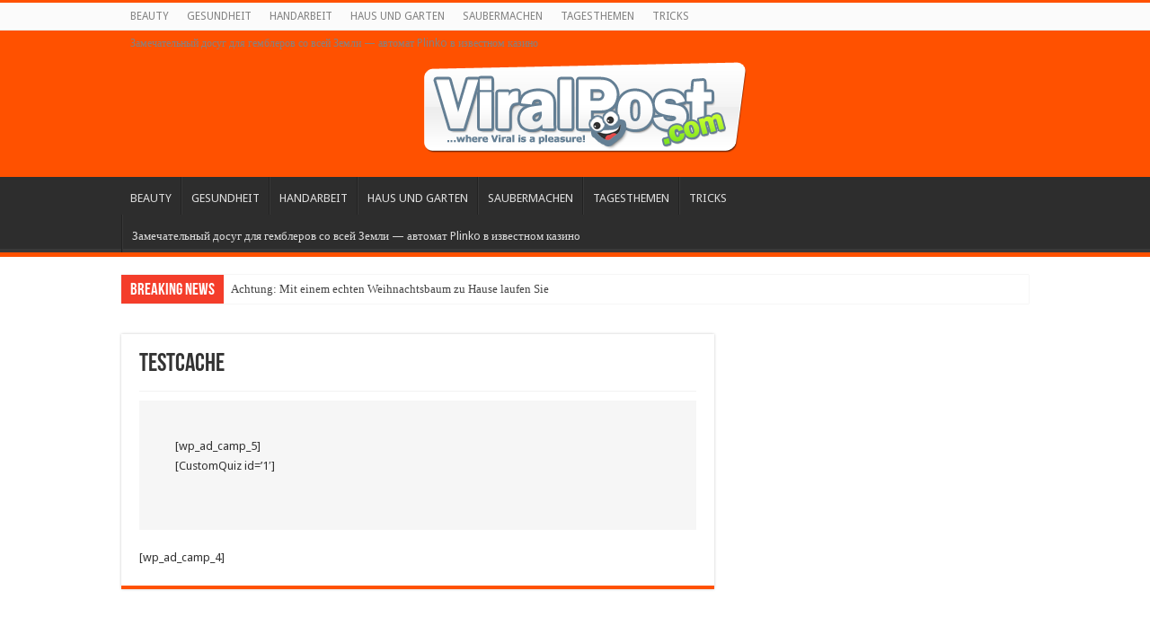

--- FILE ---
content_type: text/css
request_url: https://viralp0st.com/wp-content/plugins/wpquiz/assets/css/frontend.css
body_size: 16584
content:
#wpquiz_DIV_1 {
  color: #3a3a3a;
  text-decoration: none solid #3a3a3a;
  width: 100%;
  column-rule-color: #3a3a3a;
  perspective-origin: 365px 971.047px;
  transform-origin: 365px 971.055px;
  caret-color: #3a3a3a;
  border: 0 none #3a3a3a;
  font: 12px / 12px \"nunito sans\", Helvetica, Tahoma;
  outline: #3a3a3a none 0;
}
#wpquiz_DIV_1:after {
  color: #3a3a3a;
  text-decoration: none solid #3a3a3a;
  column-rule-color: #3a3a3a;
  caret-color: #3a3a3a;
  border: 0 none #3a3a3a;
  font: 12px / 12px \"nunito sans\", Helvetica, Tahoma;
  outline: #3a3a3a none 0;
}
#wpquiz_DIV_1:before {
  color: #3a3a3a;
  text-decoration: none solid #3a3a3a;
  column-rule-color: #3a3a3a;
  caret-color: #3a3a3a;
  border: 0 none #3a3a3a;
  font: 12px / 12px \"nunito sans\", Helvetica, Tahoma;
  outline: #3a3a3a none 0;
}
#wpquiz_DIV_2 {
  box-shadow: rgba(0, 0, 0, 0.2) 0 0 5px 0;
  color: #3a3a3a;
  text-decoration: none solid #3a3a3a;
  column-rule-color: #3a3a3a;
  perspective-origin: 365px 477.797px;
  transform-origin: 365px 477.805px;
  caret-color: #3a3a3a;
  background: #fff none repeat scroll 0 0 / auto padding-box border-box;
  border: 0 none #3a3a3a;
  border-radius: 3px 3px 3px 3px;
  font: 12px / 12px \"nunito sans\", Helvetica, Tahoma;
  margin: 0 0 15px;
  outline: #3a3a3a none 0;
  overflow: hidden;
}
#wpquiz_DIV_2:after {
  color: #3a3a3a;
  text-decoration: none solid #3a3a3a;
  column-rule-color: #3a3a3a;
  caret-color: #3a3a3a;
  border: 0 none #3a3a3a;
  font: 12px / 12px \"nunito sans\", Helvetica, Tahoma;
  outline: #3a3a3a none 0;
}
#wpquiz_DIV_2:before {
  color: #3a3a3a;
  text-decoration: none solid #3a3a3a;
  column-rule-color: #3a3a3a;
  caret-color: #3a3a3a;
  border: 0 none #3a3a3a;
  font: 12px / 12px \"nunito sans\", Helvetica, Tahoma;
  outline: #3a3a3a none 0;
}
#wpquiz_DIV_3,
#wpquiz_DIV_11 {
  color: #fff;
  text-align: center;
  text-decoration: none solid #fff;
  column-rule-color: #fff;
  perspective-origin: 365px 35px;
  transform-origin: 365px 35px;
  caret-color: #fff;
  background: #4a93cc none repeat scroll 0 0 / auto padding-box border-box;
  border: 0 none #fff;
  font: 700 25px / 50px \"nunito sans\", Helvetica, Tahoma;
  outline: #fff none 0;
  padding: 10px;
}
#wpquiz_DIV_3:after,
#wpquiz_DIV_11:after {
  color: #fff;
  text-align: center;
  text-decoration: none solid #fff;
  column-rule-color: #fff;
  caret-color: #fff;
  border: 0 none #fff;
  font: 700 25px / 50px \"nunito sans\", Helvetica, Tahoma;
  outline: #fff none 0;
}
#wpquiz_DIV_3:before,
#wpquiz_DIV_11:before {
  color: #fff;
  text-align: center;
  text-decoration: none solid #fff;
  column-rule-color: #fff;
  caret-color: #fff;
  border: 0 none #fff;
  font: 700 25px / 50px \"nunito sans\", Helvetica, Tahoma;
  outline: #fff none 0;
}
#wpquiz_DIV_4 {
  bottom: 0;
  color: #3a3a3a;
  text-align: center;
  left: 0;
  position: relative;
  right: 0;
  text-decoration: none solid #3a3a3a;
  top: 0;
  column-rule-color: #3a3a3a;
  perspective-origin: 365px 397.797px;
  transform-origin: 365px 397.805px;
  caret-color: #3a3a3a;
  border: 0 none #3a3a3a;
  font: 12px / 12px \"nunito sans\", Helvetica, Tahoma;
  outline: #3a3a3a none 0;
}
#wpquiz_DIV_4:after {
  color: #3a3a3a;
  text-decoration: none solid #3a3a3a;
  column-rule-color: #3a3a3a;
  caret-color: #3a3a3a;
  border: 0 none #3a3a3a;
  font: 12px / 12px \"nunito sans\", Helvetica, Tahoma;
  outline: #3a3a3a none 0;
}
#wpquiz_DIV_4:before {
  color: #3a3a3a;
  text-decoration: none solid #3a3a3a;
  column-rule-color: #3a3a3a;
  caret-color: #3a3a3a;
  border: 0 none #3a3a3a;
  font: 12px / 12px \"nunito sans\", Helvetica, Tahoma;
  outline: #3a3a3a none 0;
}
#wpquiz_IMG_5 {
  color: #3a3a3a;
  text-decoration: none solid #3a3a3a;
  column-rule-color: #3a3a3a;
  perspective-origin: 365px 396.797px;
  transform-origin: 365px 396.805px;
  caret-color: #3a3a3a;
  border: 0 none #3a3a3a;
  font: 12px / 12px \"nunito sans\", Helvetica, Tahoma;
  outline: #3a3a3a none 0;
}
#wpquiz_IMG_5:after {
  color: #3a3a3a;
  text-decoration: none solid #3a3a3a;
  column-rule-color: #3a3a3a;
  caret-color: #3a3a3a;
  border: 0 none #3a3a3a;
  font: 12px / 12px \"nunito sans\", Helvetica, Tahoma;
  outline: #3a3a3a none 0;
}
#wpquiz_IMG_5:before {
  color: #3a3a3a;
  text-decoration: none solid #3a3a3a;
  column-rule-color: #3a3a3a;
  caret-color: #3a3a3a;
  border: 0 none #3a3a3a;
  font: 12px / 12px \"nunito sans\", Helvetica, Tahoma;
  outline: #3a3a3a none 0;
}
#wpquiz_DIV_6 {
  color: #3a3a3a;
  text-align: center;
  text-decoration: none solid #3a3a3a;
  column-rule-color: #3a3a3a;
  perspective-origin: 350px 25px;
  transform-origin: 350px 25px;
  caret-color: #3a3a3a;
  border: 0 none #3a3a3a;
  font: 17px / 25px \"nunito sans\", Helvetica, Tahoma;
  margin: 20px 15px;
  outline: #3a3a3a none 0;
}
#wpquiz_DIV_6:after {
  color: #3a3a3a;
  text-align: center;
  text-decoration: none solid #3a3a3a;
  column-rule-color: #3a3a3a;
  caret-color: #3a3a3a;
  border: 0 none #3a3a3a;
  font: 17px / 25px \"nunito sans\", Helvetica, Tahoma;
  outline: #3a3a3a none 0;
}
#wpquiz_DIV_6:before {
  color: #3a3a3a;
  text-align: center;
  text-decoration: none solid #3a3a3a;
  column-rule-color: #3a3a3a;
  caret-color: #3a3a3a;
  border: 0 none #3a3a3a;
  font: 17px / 25px \"nunito sans\", Helvetica, Tahoma;
  outline: #3a3a3a none 0;
}
#wpquiz_A_7 {
  color: #4a93cc;
  display: block;
  text-align: center;
  text-decoration: none solid #4a93cc;
  text-transform: uppercase;
  column-rule-color: #4a93cc;
  perspective-origin: 365px 38.5px;
  transform-origin: 365px 38.5px;
  caret-color: #4a93cc;
  border: 1px solid #4a93cc;
  border-radius: 3px 3px 3px 3px;
  font: 700 15px / 45px \"nunito sans\", Helvetica, Tahoma;
  margin: 15px 0;
  outline: #4a93cc none 0;
  overflow: hidden;
  padding: 0 15px;
  transition: all 0.3s ease 0s;
}
#wpquiz_A_7:after {
  color: #4a93cc;
  text-align: center;
  text-decoration: none solid #4a93cc;
  text-transform: uppercase;
  column-rule-color: #4a93cc;
  caret-color: #4a93cc;
  border: 0 none #4a93cc;
  font: 700 15px / 45px \"nunito sans\", Helvetica, Tahoma;
  outline: #4a93cc none 0;
}
#wpquiz_A_7:before {
  color: #4a93cc;
  text-align: center;
  text-decoration: none solid #4a93cc;
  text-transform: uppercase;
  column-rule-color: #4a93cc;
  caret-color: #4a93cc;
  border: 0 none #4a93cc;
  font: 700 15px / 45px \"nunito sans\", Helvetica, Tahoma;
  outline: #4a93cc none 0;
}
#wpquiz_DIV_8 {
  color: #4a93cc;
  cursor: pointer;
  text-align: center;
  text-decoration: none solid #4a93cc;
  text-transform: uppercase;
  column-rule-color: #4a93cc;
  perspective-origin: 349px 22.5px;
  transform-origin: 349px 22.5px;
  caret-color: #4a93cc;
  border: 0 none #4a93cc;
  font: 700 15px / 45px \"nunito sans\", Helvetica, Tahoma;
  outline: #4a93cc none 0;
}
#wpquiz_DIV_8:after {
  color: #4a93cc;
  cursor: pointer;
  text-align: center;
  text-decoration: none solid #4a93cc;
  text-transform: uppercase;
  column-rule-color: #4a93cc;
  caret-color: #4a93cc;
  border: 0 none #4a93cc;
  font: 700 15px / 45px \"nunito sans\", Helvetica, Tahoma;
  outline: #4a93cc none 0;
}
#wpquiz_DIV_8:before {
  color: #4a93cc;
  cursor: pointer;
  text-align: center;
  text-decoration: none solid #4a93cc;
  text-transform: uppercase;
  column-rule-color: #4a93cc;
  caret-color: #4a93cc;
  border: 0 none #4a93cc;
  font: 700 15px / 45px \"nunito sans\", Helvetica, Tahoma;
  outline: #4a93cc none 0;
}
#wpquiz_DIV_9 {
  color: #fff;
  cursor: pointer;
  text-align: center;
  text-decoration: none solid #fff;
  text-transform: uppercase;
  column-rule-color: #fff;
  perspective-origin: 364px 15px;
  transform-origin: 364px 15px;
  caret-color: #fff;
  background: #4a93cc none repeat scroll 0 0 / auto padding-box border-box;
  border: 0 none #fff;
  font: 700 11px / 30px \"nunito sans\", Helvetica, Tahoma;
  margin: 0 -15px;
  outline: #fff none 0;
}
#wpquiz_DIV_9:after {
  color: #fff;
  cursor: pointer;
  text-align: center;
  text-decoration: none solid #fff;
  text-transform: uppercase;
  column-rule-color: #fff;
  caret-color: #fff;
  border: 0 none #fff;
  font: 700 11px / 30px \"nunito sans\", Helvetica, Tahoma;
  outline: #fff none 0;
}
#wpquiz_DIV_9:before {
  color: #fff;
  cursor: pointer;
  text-align: center;
  text-decoration: none solid #fff;
  text-transform: uppercase;
  column-rule-color: #fff;
  caret-color: #fff;
  border: 0 none #fff;
  font: 700 11px / 30px \"nunito sans\", Helvetica, Tahoma;
  outline: #fff none 0;
}
#wpquiz_DIV_10 {
  box-shadow: rgba(0, 0, 0, 0.2) 0 0 5px 0;
  color: #3a3a3a;
  text-decoration: none solid #3a3a3a;
  column-rule-color: #3a3a3a;
  perspective-origin: 365px 342.25px;
  transform-origin: 365px 342.25px;
  caret-color: #3a3a3a;
  background: #fff none repeat scroll 0 0 / auto padding-box border-box;
  border: 0 none #3a3a3a;
  border-radius: 3px 3px 3px 3px;
  font: 12px / 12px \"nunito sans\", Helvetica, Tahoma;
  margin: 0 0 15px;
  outline: #3a3a3a none 0;
  overflow: hidden;
}
#wpquiz_DIV_10:after {
  color: #3a3a3a;
  text-decoration: none solid #3a3a3a;
  column-rule-color: #3a3a3a;
  caret-color: #3a3a3a;
  border: 0 none #3a3a3a;
  font: 12px / 12px \"nunito sans\", Helvetica, Tahoma;
  outline: #3a3a3a none 0;
}
#wpquiz_DIV_10:before {
  color: #3a3a3a;
  text-decoration: none solid #3a3a3a;
  column-rule-color: #3a3a3a;
  caret-color: #3a3a3a;
  border: 0 none #3a3a3a;
  font: 12px / 12px \"nunito sans\", Helvetica, Tahoma;
  outline: #3a3a3a none 0;
}
#wpquiz_DIV_12 {
  bottom: 0;
  color: #3a3a3a;
  text-align: center;
  left: 0;
  position: relative;
  right: 0;
  text-decoration: none solid #3a3a3a;
  top: 0;
  column-rule-color: #3a3a3a;
  perspective-origin: 365px 274.75px;
  transform-origin: 365px 274.75px;
  caret-color: #3a3a3a;
  border: 0 none #3a3a3a;
  font: 12px / 12px \"nunito sans\", Helvetica, Tahoma;
  outline: #3a3a3a none 0;
}
#wpquiz_DIV_12:after {
  color: #3a3a3a;
  text-decoration: none solid #3a3a3a;
  column-rule-color: #3a3a3a;
  caret-color: #3a3a3a;
  border: 0 none #3a3a3a;
  font: 12px / 12px \"nunito sans\", Helvetica, Tahoma;
  outline: #3a3a3a none 0;
}
#wpquiz_DIV_12:before {
  color: #3a3a3a;
  text-decoration: none solid #3a3a3a;
  column-rule-color: #3a3a3a;
  caret-color: #3a3a3a;
  border: 0 none #3a3a3a;
  font: 12px / 12px \"nunito sans\", Helvetica, Tahoma;
  outline: #3a3a3a none 0;
}
#wpquiz_IMG_13 {
  color: #3a3a3a;
  text-decoration: none solid #3a3a3a;
  column-rule-color: #3a3a3a;
  perspective-origin: 365px 273.75px;
  transform-origin: 365px 273.75px;
  caret-color: #3a3a3a;
  border: 0 none #3a3a3a;
  font: 12px / 12px \"nunito sans\", Helvetica, Tahoma;
  outline: #3a3a3a none 0;
}
#wpquiz_IMG_13:after {
  color: #3a3a3a;
  text-decoration: none solid #3a3a3a;
  column-rule-color: #3a3a3a;
  caret-color: #3a3a3a;
  border: 0 none #3a3a3a;
  font: 12px / 12px \"nunito sans\", Helvetica, Tahoma;
  outline: #3a3a3a none 0;
}
#wpquiz_IMG_13:before {
  color: #3a3a3a;
  text-decoration: none solid #3a3a3a;
  column-rule-color: #3a3a3a;
  caret-color: #3a3a3a;
  border: 0 none #3a3a3a;
  font: 12px / 12px \"nunito sans\", Helvetica, Tahoma;
  outline: #3a3a3a none 0;
}
#wpquiz_DIV_14 {
  color: #3a3a3a;
  text-align: center;
  text-decoration: none solid #3a3a3a;
  column-rule-color: #3a3a3a;
  perspective-origin: 350px 12.5px;
  transform-origin: 350px 12.5px;
  caret-color: #3a3a3a;
  border: 0 none #3a3a3a;
  font: 17px / 25px \"nunito sans\", Helvetica, Tahoma;
  margin: 20px 15px;
  outline: #3a3a3a none 0;
}
#wpquiz_DIV_14:after {
  color: #3a3a3a;
  text-align: center;
  text-decoration: none solid #3a3a3a;
  column-rule-color: #3a3a3a;
  caret-color: #3a3a3a;
  border: 0 none #3a3a3a;
  font: 17px / 25px \"nunito sans\", Helvetica, Tahoma;
  outline: #3a3a3a none 0;
}
#wpquiz_DIV_14:before {
  color: #3a3a3a;
  text-align: center;
  text-decoration: none solid #3a3a3a;
  column-rule-color: #3a3a3a;
  caret-color: #3a3a3a;
  border: 0 none #3a3a3a;
  font: 17px / 25px \"nunito sans\", Helvetica, Tahoma;
  outline: #3a3a3a none 0;
}
#wpquiz_DIV_15 {
  color: #3a3a3a;
  display: flex;
  text-decoration: none solid #3a3a3a;
  column-rule-color: #3a3a3a;
  perspective-origin: 365px 90px;
  transform-origin: 365px 90px;
  caret-color: #3a3a3a;
  border: 0 none #3a3a3a;
  flex-flow: row wrap;
  font: 12px / 12px \"nunito sans\", Helvetica, Tahoma;
  outline: #3a3a3a none 0;
}
#wpquiz_DIV_15:after {
  color: #3a3a3a;
  display: block;
  text-decoration: none solid #3a3a3a;
  column-rule-color: #3a3a3a;
  caret-color: #3a3a3a;
  border: 0 none #3a3a3a;
  font: 12px / 12px \"nunito sans\", Helvetica, Tahoma;
  outline: #3a3a3a none 0;
}
#wpquiz_DIV_15:before {
  color: #3a3a3a;
  display: block;
  text-decoration: none solid #3a3a3a;
  column-rule-color: #3a3a3a;
  caret-color: #3a3a3a;
  border: 0 none #3a3a3a;
  font: 12px / 12px \"nunito sans\", Helvetica, Tahoma;
  outline: #3a3a3a none 0;
}
.wpquiz_answer_container {
  box-shadow: rgba(0, 0, 0, 0.2) 0 0 5px 0;
  box-sizing: border-box;
  color: #3a3a3a;
  cursor: pointer;
  padding: 5px;
  text-align: center;
  width: 100%;
  min-height: auto;
  min-width: auto;
  text-decoration: none solid #3a3a3a;
  column-rule-color: #3a3a3a;
  perspective-origin: 365px 25px;
  transform-origin: 365px 25px;
  caret-color: #3a3a3a;
  background: #fff none repeat scroll 0 0 / auto padding-box border-box;
  border: 0 none #3a3a3a;
  border-radius: 3px 3px 3px 3px;
  font: 12px / 12px \"nunito sans\", Helvetica, Tahoma;
  margin: 0 0 15px;
  outline: #3a3a3a none 0;
  transition: all 0.3s ease 0s;
}
.wpquiz_answer_container:active {
  background-color: #4a93cc;
}
.wpquiz_answer_container.hasimg {
  width: 50%;
}
.wpquiz-question-img > img {
  max-width: 100% !important;
}
.wpquiz_answer_container:after {
  color: #3a3a3a;
  cursor: pointer;
  text-decoration: none solid #3a3a3a;
  column-rule-color: #3a3a3a;
  caret-color: #3a3a3a;
  border: 0 none #3a3a3a;
  font: 12px / 12px \"nunito sans\", Helvetica, Tahoma;
  outline: #3a3a3a none 0;
}
.wpquiz_answer_container:before {
  color: #3a3a3a;
  cursor: pointer;
  text-decoration: none solid #3a3a3a;
  column-rule-color: #3a3a3a;
  caret-color: #3a3a3a;
  border: 0 none #3a3a3a;
  font: 12px / 12px \"nunito sans\", Helvetica, Tahoma;
  outline: #3a3a3a none 0;
}
.wpquiz_answer {
  color: #3a3a3a;
  cursor: pointer;
  text-align: center;
  text-decoration: none solid #3a3a3a;
  text-transform: uppercase;
  column-rule-color: #3a3a3a;
  perspective-origin: 365px 25px;
  transform-origin: 365px 25px;
  caret-color: #3a3a3a;
  border: 0 none #3a3a3a;
  font: 15px / 30px \"nunito sans\", Helvetica, Tahoma;
  outline: #3a3a3a none 0;
  padding: 10px;
}
.wpquiz_answer > img {
  max-width: 90% !important;
}
.wpquiz_answer:after {
  color: #3a3a3a;
  cursor: pointer;
  text-align: center;
  text-decoration: none solid #3a3a3a;
  text-transform: uppercase;
  column-rule-color: #3a3a3a;
  caret-color: #3a3a3a;
  border: 0 none #3a3a3a;
  font: 15px / 30px \"nunito sans\", Helvetica, Tahoma;
  outline: #3a3a3a none 0;
}
.wpquiz_answer:before {
  color: #3a3a3a;
  cursor: pointer;
  text-align: center;
  text-decoration: none solid #3a3a3a;
  text-transform: uppercase;
  column-rule-color: #3a3a3a;
  caret-color: #3a3a3a;
  border: 0 none #3a3a3a;
  font: 15px / 30px \"nunito sans\", Helvetica, Tahoma;
  outline: #3a3a3a none 0;
}
#wpquiz_DIV_20 {
  box-shadow: rgba(0, 0, 0, 0.2) 0 0 5px 0;
  box-sizing: border-box;
  color: #3a3a3a;
  cursor: pointer;
  min-height: auto;
  min-width: auto;
  text-decoration: none solid #3a3a3a;
  column-rule-color: #3a3a3a;
  perspective-origin: 365px 25px;
  transform-origin: 365px 25px;
  caret-color: #3a3a3a;
  background: #fff none repeat scroll 0 0 / auto padding-box border-box;
  border: 0 none #3a3a3a;
  border-radius: 3px 3px 3px 3px;
  font: 12px / 12px \"nunito sans\", Helvetica, Tahoma;
  outline: #3a3a3a none 0;
  transition: all 0.3s ease 0s;
}
#wpquiz_DIV_20:after {
  color: #3a3a3a;
  cursor: pointer;
  text-decoration: none solid #3a3a3a;
  column-rule-color: #3a3a3a;
  caret-color: #3a3a3a;
  border: 0 none #3a3a3a;
  font: 12px / 12px \"nunito sans\", Helvetica, Tahoma;
  outline: #3a3a3a none 0;
}
#wpquiz_DIV_20:before {
  color: #3a3a3a;
  cursor: pointer;
  text-decoration: none solid #3a3a3a;
  column-rule-color: #3a3a3a;
  caret-color: #3a3a3a;
  border: 0 none #3a3a3a;
  font: 12px / 12px \"nunito sans\", Helvetica, Tahoma;
  outline: #3a3a3a none 0;
}
/*# sourceMappingURL=frontend.css.map */

--- FILE ---
content_type: application/javascript
request_url: https://viralp0st.com/wp-content/plugins/wpquiz/assets/js/frontend.min.js
body_size: 160
content:
jQuery(document).ready(function(a){a(".wpquiz_answer_container").on("click",function(){a(this).css("background-color","#ff5100");a("#wpquiz-form").submit()})});